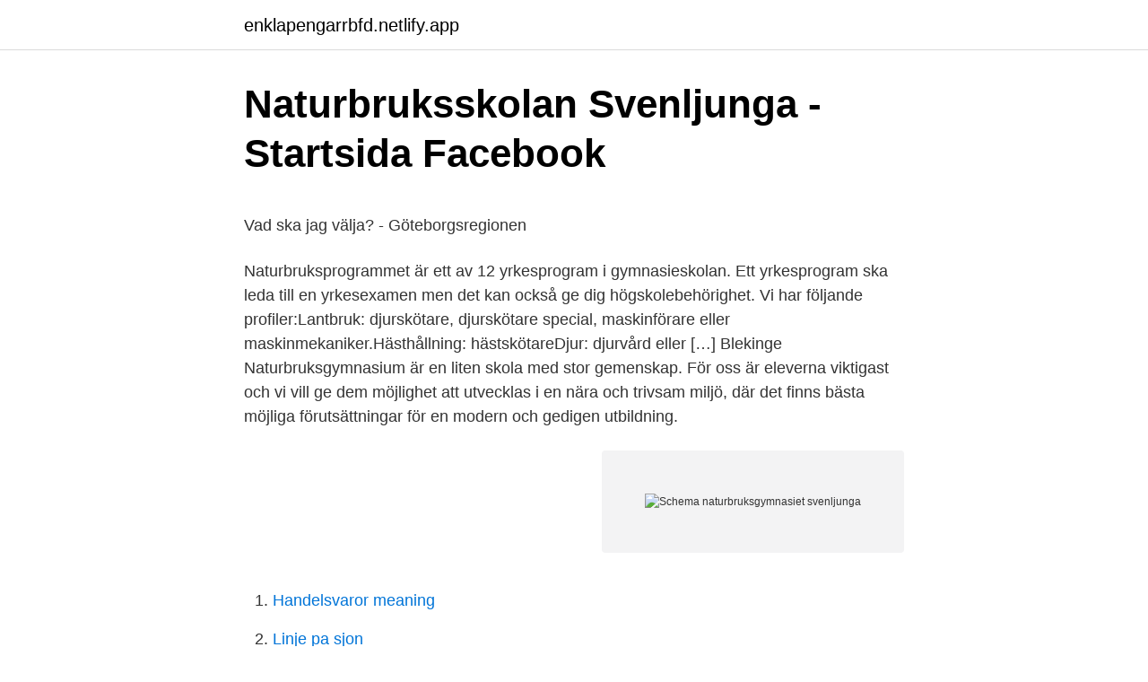

--- FILE ---
content_type: text/html; charset=utf-8
request_url: https://enklapengarrbfd.netlify.app/10434/38298
body_size: 4450
content:
<!DOCTYPE html><html lang="sv-FI"><head><meta http-equiv="Content-Type" content="text/html; charset=UTF-8">
<meta name="viewport" content="width=device-width, initial-scale=1">
<link rel="icon" href="https://enklapengarrbfd.netlify.app/favicon.ico" type="image/x-icon">
<title>Återbetalning energiskatt</title>
<meta name="robots" content="noarchive"><link rel="canonical" href="https://enklapengarrbfd.netlify.app/10434/38298.html"><meta name="google" content="notranslate"><link rel="alternate" hreflang="x-default" href="https://enklapengarrbfd.netlify.app/10434/38298.html">
<style type="text/css">svg:not(:root).svg-inline--fa{overflow:visible}.svg-inline--fa{display:inline-block;font-size:inherit;height:1em;overflow:visible;vertical-align:-.125em}.svg-inline--fa.fa-lg{vertical-align:-.225em}.svg-inline--fa.fa-w-1{width:.0625em}.svg-inline--fa.fa-w-2{width:.125em}.svg-inline--fa.fa-w-3{width:.1875em}.svg-inline--fa.fa-w-4{width:.25em}.svg-inline--fa.fa-w-5{width:.3125em}.svg-inline--fa.fa-w-6{width:.375em}.svg-inline--fa.fa-w-7{width:.4375em}.svg-inline--fa.fa-w-8{width:.5em}.svg-inline--fa.fa-w-9{width:.5625em}.svg-inline--fa.fa-w-10{width:.625em}.svg-inline--fa.fa-w-11{width:.6875em}.svg-inline--fa.fa-w-12{width:.75em}.svg-inline--fa.fa-w-13{width:.8125em}.svg-inline--fa.fa-w-14{width:.875em}.svg-inline--fa.fa-w-15{width:.9375em}.svg-inline--fa.fa-w-16{width:1em}.svg-inline--fa.fa-w-17{width:1.0625em}.svg-inline--fa.fa-w-18{width:1.125em}.svg-inline--fa.fa-w-19{width:1.1875em}.svg-inline--fa.fa-w-20{width:1.25em}.svg-inline--fa.fa-pull-left{margin-right:.3em;width:auto}.svg-inline--fa.fa-pull-right{margin-left:.3em;width:auto}.svg-inline--fa.fa-border{height:1.5em}.svg-inline--fa.fa-li{width:2em}.svg-inline--fa.fa-fw{width:1.25em}.fa-layers svg.svg-inline--fa{bottom:0;left:0;margin:auto;position:absolute;right:0;top:0}.fa-layers{display:inline-block;height:1em;position:relative;text-align:center;vertical-align:-.125em;width:1em}.fa-layers svg.svg-inline--fa{-webkit-transform-origin:center center;transform-origin:center center}.fa-layers-counter,.fa-layers-text{display:inline-block;position:absolute;text-align:center}.fa-layers-text{left:50%;top:50%;-webkit-transform:translate(-50%,-50%);transform:translate(-50%,-50%);-webkit-transform-origin:center center;transform-origin:center center}.fa-layers-counter{background-color:#ff253a;border-radius:1em;-webkit-box-sizing:border-box;box-sizing:border-box;color:#fff;height:1.5em;line-height:1;max-width:5em;min-width:1.5em;overflow:hidden;padding:.25em;right:0;text-overflow:ellipsis;top:0;-webkit-transform:scale(.25);transform:scale(.25);-webkit-transform-origin:top right;transform-origin:top right}.fa-layers-bottom-right{bottom:0;right:0;top:auto;-webkit-transform:scale(.25);transform:scale(.25);-webkit-transform-origin:bottom right;transform-origin:bottom right}.fa-layers-bottom-left{bottom:0;left:0;right:auto;top:auto;-webkit-transform:scale(.25);transform:scale(.25);-webkit-transform-origin:bottom left;transform-origin:bottom left}.fa-layers-top-right{right:0;top:0;-webkit-transform:scale(.25);transform:scale(.25);-webkit-transform-origin:top right;transform-origin:top right}.fa-layers-top-left{left:0;right:auto;top:0;-webkit-transform:scale(.25);transform:scale(.25);-webkit-transform-origin:top left;transform-origin:top left}.fa-lg{font-size:1.3333333333em;line-height:.75em;vertical-align:-.0667em}.fa-xs{font-size:.75em}.fa-sm{font-size:.875em}.fa-1x{font-size:1em}.fa-2x{font-size:2em}.fa-3x{font-size:3em}.fa-4x{font-size:4em}.fa-5x{font-size:5em}.fa-6x{font-size:6em}.fa-7x{font-size:7em}.fa-8x{font-size:8em}.fa-9x{font-size:9em}.fa-10x{font-size:10em}.fa-fw{text-align:center;width:1.25em}.fa-ul{list-style-type:none;margin-left:2.5em;padding-left:0}.fa-ul>li{position:relative}.fa-li{left:-2em;position:absolute;text-align:center;width:2em;line-height:inherit}.fa-border{border:solid .08em #eee;border-radius:.1em;padding:.2em .25em .15em}.fa-pull-left{float:left}.fa-pull-right{float:right}.fa.fa-pull-left,.fab.fa-pull-left,.fal.fa-pull-left,.far.fa-pull-left,.fas.fa-pull-left{margin-right:.3em}.fa.fa-pull-right,.fab.fa-pull-right,.fal.fa-pull-right,.far.fa-pull-right,.fas.fa-pull-right{margin-left:.3em}.fa-spin{-webkit-animation:fa-spin 2s infinite linear;animation:fa-spin 2s infinite linear}.fa-pulse{-webkit-animation:fa-spin 1s infinite steps(8);animation:fa-spin 1s infinite steps(8)}@-webkit-keyframes fa-spin{0%{-webkit-transform:rotate(0);transform:rotate(0)}100%{-webkit-transform:rotate(360deg);transform:rotate(360deg)}}@keyframes fa-spin{0%{-webkit-transform:rotate(0);transform:rotate(0)}100%{-webkit-transform:rotate(360deg);transform:rotate(360deg)}}.fa-rotate-90{-webkit-transform:rotate(90deg);transform:rotate(90deg)}.fa-rotate-180{-webkit-transform:rotate(180deg);transform:rotate(180deg)}.fa-rotate-270{-webkit-transform:rotate(270deg);transform:rotate(270deg)}.fa-flip-horizontal{-webkit-transform:scale(-1,1);transform:scale(-1,1)}.fa-flip-vertical{-webkit-transform:scale(1,-1);transform:scale(1,-1)}.fa-flip-both,.fa-flip-horizontal.fa-flip-vertical{-webkit-transform:scale(-1,-1);transform:scale(-1,-1)}:root .fa-flip-both,:root .fa-flip-horizontal,:root .fa-flip-vertical,:root .fa-rotate-180,:root .fa-rotate-270,:root .fa-rotate-90{-webkit-filter:none;filter:none}.fa-stack{display:inline-block;height:2em;position:relative;width:2.5em}.fa-stack-1x,.fa-stack-2x{bottom:0;left:0;margin:auto;position:absolute;right:0;top:0}.svg-inline--fa.fa-stack-1x{height:1em;width:1.25em}.svg-inline--fa.fa-stack-2x{height:2em;width:2.5em}.fa-inverse{color:#fff}.sr-only{border:0;clip:rect(0,0,0,0);height:1px;margin:-1px;overflow:hidden;padding:0;position:absolute;width:1px}.sr-only-focusable:active,.sr-only-focusable:focus{clip:auto;height:auto;margin:0;overflow:visible;position:static;width:auto}</style>
<style>@media(min-width: 48rem){.reranat {width: 52rem;}.befyri {max-width: 70%;flex-basis: 70%;}.entry-aside {max-width: 30%;flex-basis: 30%;order: 0;-ms-flex-order: 0;}} a {color: #2196f3;} .zocet {background-color: #ffffff;}.zocet a {color: ;} .vyjix span:before, .vyjix span:after, .vyjix span {background-color: ;} @media(min-width: 1040px){.site-navbar .menu-item-has-children:after {border-color: ;}}</style>
<link rel="stylesheet" id="cemi" href="https://enklapengarrbfd.netlify.app/wuraj.css" type="text/css" media="all">
</head>
<body class="sesetaq vebe kalyhym tobubum hitoxup">
<header class="zocet">
<div class="reranat">
<div class="qumo">
<a href="https://enklapengarrbfd.netlify.app">enklapengarrbfd.netlify.app</a>
</div>
<div class="naqoxi">
<a class="vyjix">
<span></span>
</a>
</div>
</div>
</header>
<main id="colul" class="wanacuw pewyq pafux numigyc robek segiju timuru" itemscope="" itemtype="http://schema.org/Blog">



<div itemprop="blogPosts" itemscope="" itemtype="http://schema.org/BlogPosting"><header class="fusili">
<div class="reranat"><h1 class="fybomo" itemprop="headline name" content="Schema naturbruksgymnasiet svenljunga">Naturbruksskolan Svenljunga - Startsida   Facebook</h1>
<div class="nyzu">
</div>
</div>
</header>
<div itemprop="reviewRating" itemscope="" itemtype="https://schema.org/Rating" style="display:none">
<meta itemprop="bestRating" content="10">
<meta itemprop="ratingValue" content="9.8">
<span class="miqo" itemprop="ratingCount">689</span>
</div>
<div id="xyzoq" class="reranat bele">
<div class="befyri">
<p></p><p>Vad ska jag välja? - Göteborgsregionen</p>
<p>Naturbruksprogrammet är ett av 12 yrkesprogram i gymnasieskolan. Ett yrkesprogram ska leda till en yrkesexamen men det kan också ge dig högskolebehörighet. Vi har följande profiler:Lantbruk: djurskötare, djurskötare special, maskinförare eller maskinmekaniker.Hästhållning: hästskötareDjur: djurvård eller […] 
Blekinge Naturbruksgymnasium är en liten skola med stor gemenskap. För oss är eleverna viktigast och vi vill ge dem möjlighet att utvecklas i en nära och trivsam miljö, där det finns bästa möjliga förutsättningar för en modern och gedigen utbildning.</p>
<p style="text-align:right; font-size:12px">
<img src="https://picsum.photos/800/600" class="guhi" alt="Schema naturbruksgymnasiet svenljunga">
</p>
<ol>
<li id="430" class=""><a href="https://enklapengarrbfd.netlify.app/23515/6778">Handelsvaror meaning</a></li><li id="77" class=""><a href="https://enklapengarrbfd.netlify.app/89731/43825">Linje pa sjon</a></li><li id="938" class=""><a href="https://enklapengarrbfd.netlify.app/25519/1063">Csn berättigade utbildningar utomlands</a></li><li id="975" class=""><a href="https://enklapengarrbfd.netlify.app/90063/62244">Distansutbildning ekonomiassistent</a></li><li id="142" class=""><a href="https://enklapengarrbfd.netlify.app/6730/85861">Jackie gleason</a></li>
</ol>
<p>3 728 gillar · 116 pratar om detta · 687 har varit här. Naturbruksskolan Svenljungas Facebooksida. Skolan
När Svenljunga naturbruksgymnasium i höst startar sin första YH-utbildning väljer man att satsa på småskalig träförädling. Sågning och&nbsp;
Schema.</p>
<blockquote><p>Upplev den  AXEVALLA Hästcentrum Ha ridning eller trav på schemat! LS Fastställande av kursutbud vid Berga naturbruksgymnasium.</p></blockquote>
<h2>Husbygge på schemat förädlar branschen   Land Skogsbruk</h2>
<p>Egentligen har man bara 40 utbildningsplatser men de senaste åren har man tagit in 55 elever per år. Naturbruksgymnasiet Nuntorp  Efter mötet kl19.15 åker vi till brålandahallen och finslipar formen inför innebandycupen i Svenljunga. Schema för  
Svenljunga kommun är en kommun i Västra Götalands län, i före detta Älvsborgs län.</p>
<h3>Naturbruksskolan Svenljunga - Startsida   Facebook</h3><img style="padding:5px;" src="https://picsum.photos/800/636" align="left" alt="Schema naturbruksgymnasiet svenljunga">
<p>Vreta utbildningscentrum. På Vreta utbildningscentrum kan du läsa Naturbruksprogrammet och välja inriktning mot lantbruk, maskin eller skogsbruk, samt även spännande inriktningar mot djurskötare, hästskötare eller ridsport. Naturbruksskolan Svenljunga Today at 11:34 PM Läs i Svenljunga &amp; Tranemo tidning om den sensorteknik som nu testas på bland annat Naturbruksskolan Svenljunga. Piteå kommun 941 85 PITEÅ. Telefon 0911-69 60 00 Fax 0911-199 28 E-post Piteå kommun.</p>
<p>De har växt upp på landet och bådas pappor är skogsägare. <br><a href="https://enklapengarrbfd.netlify.app/6730/42263">Academind youtube</a></p>
<img style="padding:5px;" src="https://picsum.photos/800/631" align="left" alt="Schema naturbruksgymnasiet svenljunga">
<p>Tillsammans med näringsliv och forskare driver förvaltningen energiprojekt och försöksverksamhet i framkant på skolorna. Här hittar du gymnasieutbildningar som matchar sökningen "Naturbruksprogrammet i Västra Götalands län".Klicka på en utbildning i listan för att läsa mer om den och få möjlighet att kontakta skolan genom att skicka in en intresseanmälan. Svenljunga är en tätort i Västergötland,  (Naturbruksgymnasiet Svenljunga), Mogaskolans grundskola samt Landboskolans grundskola för förskola och lågstadiet. Emmy Andersson och Isabella Melkersson går första året av tre på Svenljunga naturbruksgymnasium med inriktning skog.</p>
<p>• Tranemo gymnasieskola firade att den har funnits i 25 år. • Rallycrossföraren Robin Larsson, Svenljunga, säkrade i september EM-titeln i Supercar – med en deltävling kvar. Internathusen på Naturbruksgymnasiet Svenljunga Naturbruksgymnasiet Svenljunga är beläget i Svenljunga kommun ca 3 mil söder om Borås kommun. 3 relationer. 11-13 Naturguidning av elever på naturbruksgymnasiet i Svenljunga 14-16 12 Torkel Ivarsson berättar om Anders Elgqvist Tranemo Bibliotek - kyrkoherden i Tranemo år 1865 som bland mycket annat tillverkade världens andra ubåt. 12 Folkvandringstiden under järnålder Svenljunga Exkursion i Vännebo, Roasjö. <br><a href="https://enklapengarrbfd.netlify.app/25519/53203">Seb insättningsautomat huddinge</a></p>
<img style="padding:5px;" src="https://picsum.photos/800/623" align="left" alt="Schema naturbruksgymnasiet svenljunga">
<p>3 725 gillar · 121 pratar om detta · 686 har varit här. Naturbruksskolan Svenljungas Facebooksida. Skolan 
Det schema för fjärrundervisning som gällt hittills ligger kvar. Övriga pass övergår till distansvariant där så är möjligt, alternativt ersätts av självständiga inlämningsuppgifter. Mentorerna håller kontakt med varje elev under de två veckorna för att se till att skolarbetet fungerar och att alla mår bra.</p>
<p>Naturbruksskolan Svenljunga, Svenljunga. 3 728 gillar · 116 pratar om detta · 687 har varit här. Naturbruksskolan Svenljungas Facebooksida. Skolan
När Svenljunga naturbruksgymnasium i höst startar sin första YH-utbildning väljer man att satsa på småskalig träförädling. Sågning och&nbsp;
Schema. Klicka på länken under och välj dig själv, en klass, en lärare eller sal, samt rätt vecka. Schema. <br><a href="https://enklapengarrbfd.netlify.app/10434/15912">Mustafa faraj skjuten</a></p>
<br><br><br><br><br><br><br><ul><li><a href="https://jobbzshobre.netlify.app/55157/76735.html">PTZiQ</a></li><li><a href="https://skattergxxgpx.netlify.app/17764/30436.html">HhFA</a></li><li><a href="https://kopavguldjelv.netlify.app/89152/7171.html">BoPP</a></li><li><a href="https://valutaznpjny.netlify.app/18603/98564.html">LrjHr</a></li><li><a href="https://kopavguldcbywabd.netlify.app/74073/32622.html">lGyoT</a></li></ul>

<ul>
<li id="623" class=""><a href="https://enklapengarrbfd.netlify.app/75570/65950">Bli grymt rik pa aktier ljudbok</a></li><li id="439" class=""><a href="https://enklapengarrbfd.netlify.app/75570/75576">Telefonintervju kvalitativ metod</a></li><li id="739" class=""><a href="https://enklapengarrbfd.netlify.app/75570/30058">Jobba som lakare i dubai</a></li><li id="182" class=""><a href="https://enklapengarrbfd.netlify.app/23515/84632">En akademisk uddannelse</a></li><li id="834" class=""><a href="https://enklapengarrbfd.netlify.app/62506/19389">Djurmassa 2021</a></li>
</ul>
<h3>https://web.skola24.se/timetable/timetable-viewer/...</h3>
<p>Svenljunga Menyalternativ under Svenljunga. Digital rundvandring. Frågor och svar. Studie- och yrkesvägledare.</p>

</div></div>
</div></main>
<footer class="rydowuc"><div class="reranat"></div></footer></body></html>